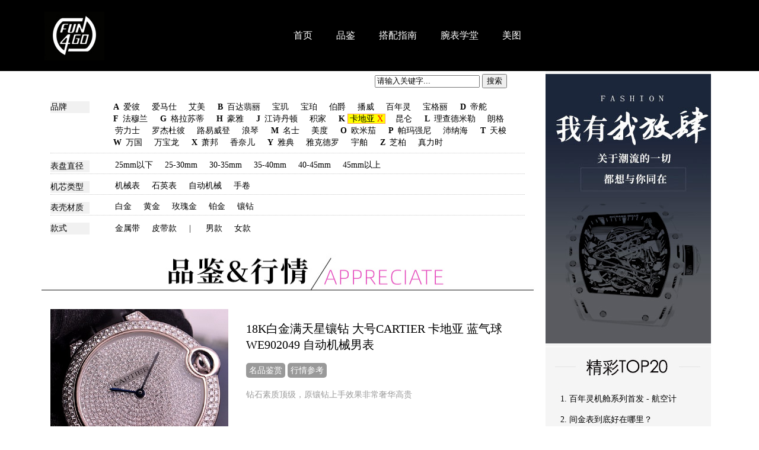

--- FILE ---
content_type: text/html
request_url: https://www.fun4go.com/web-list.asp?cz=&dx=&cal=&wd=%BF%A8%B5%D8%D1%C7&sex=&oldnew=&watchbd=&jg=&pinpai=%BF%A8%B5%D8%D1%C7
body_size: 7979
content:
<!DOCTYPE html PUBLIC "-//W3C//DTD XHTML 1.0 Transitional//EN" "http://www.w3.org/TR/xhtml1/DTD/xhtml1-transitional.dtd">

<html xmlns="http://www.w3.org/1999/xhtml">
<head>
<meta http-equiv="Content-Type" content="text/html; charset=gb2312" />
<title>放肆购 :: 专业腕表手表网站</title>
 <meta name="description" content="放肆购，专注于高端瑞士名表的网上交流，提供瑞士名表的官方公价，以及二手名表的参考行情。" />
<meta name="keywords" content="放肆购,瑞士名表,手表,腕表,官网,钟表,手表品牌,手表网,omega,欧米茄,劳力士,帝舵,卡地亚,浪琴,天梭,奢侈品" />
<link href="v2019.css" rel="stylesheet" type="text/css" />

 <style>
  #div1{
   width: 836px;
   height: 455px;
   margin: 0 auto;
   position: relative;
   overflow: hidden;
  }
  #div1 img{
   position: absolute;
  }
 </style>
</head>
<!--
<script type="text/javascript">
var k=0;  //当前的索引
var ss = new Array(); //数组，用来存放图片
ss[0] = "images/ad1.jpg";
ss[1] = "images/ad2.jpg";
ss[2] = "images/ad3.jpg";
var lk = new Array();
lk[0] = "1.asp";
lk[1] = "2.asp";
lk[2] = "3.asp";
function scrollPic(){ 
  if(k>ss.length-1){ //如果当前函数超过数组下标的最大值，k=0
    k=0;
  }
  for(var i=0;i<ss.length;i++){ //遍历数组
    if(i==k){ //如果当前索引等于当前数组下标
              document.getElementById("img").src=ss[i]; //改变图片路径
			  document.getElementById("link").href = lk[i];
      }
    }
    k++; //k++,执行下一次操作
  }
 
setInterval("scrollPic()",3000); //设置定时器
</script>

-->

<body>


<div class="divtop">
   <div id="logomenu"> 
       <div id="logo"><img style="margin-top:20px;margin-left:10px;" src="images/123456_03.jpg" width="101" height="82" alt="logo" /></div>
       <div id="menu" class="white"><a href="https://www.fun4go.com/">首页</a> 　　  
	   <a href="https://www.fun4go.com/web-list.htm">品鉴</a>
	   
	    　　  <a href="https://www.fun4go.com/news-list.asp?lb=21">搭配指南</a> 　　  <a href="https://www.fun4go.com/news-list.asp?lb=22">腕表学堂</a> 　　  <a href="https://www.fun4go.com/pic-list.asp">美图</a> 　　  
	    </div>
  </div>
  
  </div>

<div id="content">
  <div id="main">  
  
  
   <!--内容开始-->
     
	 

 <div style="float:right; margin-right:60px; margin-bottom:10px;"><form name="formserch" method="post" action="web-list.asp">
<INPUT  name=searchstr onfocus="if (value =='请输入关键字...'){value =''}" onBlur="if (value ==''){value='请输入关键字...'}" value=请输入关键字...> <INPUT class=submit type=submit value="搜索" > </form></div>

<!--选择开始//-->
<style type="text/css">
<!--

.select-box{position: relative;margin: 7px 19px 18px 15px;overflow: hidden; width:800px;}
.select-box dl{position: relative;line-height: 20px;border-top: 1px dotted #c9c9c9;padding: 12px 0;margin-top: -1px; margin-bottom:-5px; *line-height: 18px;}
.select-box dl dt{position: absolute;top: 12px;left: 0;width: 66px;text-align: left;height: 20px;font-size: 14px; background-color: #F1F1F1;}
.select-box dl dd{position: relative;margin-left: 66px;zoom: 1;}
.select-box dl dd .all{position: absolute;top: 0;left: 0; z-index: 2;}
.select-box dl dd .all a{display: block;width: 30px;height: 15px;line-height: 15px;text-align: center;margin-top: 3px;padding: 0;}
.select-box dl dd a{height: 16px;line-height: 15px;margin: 0 14px 16px 0;padding: 0 3px;white-space: nowrap;}
.select-box .brand{padding: 12px 0 0 0;}
.select-box .bt a{*margin-top: 3px;}
.brand-list{position: relative;/*padding-right: 35px;*/overflow: hidden;}-->
.stype{float: left;margin: 0 7px 0 -49px;color: #969696;height: 16px;line-height: 15px;padding: 2px 3px;}
.pl{padding-left: 40px;font-size: 14px;}
.bt{padding-left: 85px;}
.bt a{display: inline-block;}
.leftxz {  background-color:#FFFF00; border:#FF9966 solid 1px; padding:2px;  }
</style>

<div class="select-box">
        	<dl>
			    <dt>品牌</dt>
				  <dd>
                      <div class="pl">
						<strong>A</strong>

<a  href="web-list.asp?cz=&dx=&cal=&wd=%B0%AE%B1%CB&sex=&oldnew=&watchbd=&jg=&pinpai=%B0%AE%B1%CB">爱彼</a><a  href="web-list.asp?cz=&dx=&cal=&wd=%B0%AE%C2%ED%CA%CB&sex=&oldnew=&watchbd=&jg=&pinpai=%B0%AE%C2%ED%CA%CB">爱马仕</a><a  href="web-list.asp?cz=&dx=&cal=&wd=%B0%AC%C3%C0&sex=&oldnew=&watchbd=&jg=&pinpai=%B0%AC%C3%C0">艾美</a>




<strong>B</strong>

<a  href="web-list.asp?cz=&dx=&cal=&wd=%B0%D9%B4%EF%F4%E4%C0%F6&sex=&oldnew=&watchbd=&jg=&pinpai=%B0%D9%B4%EF%F4%E4%C0%F6">百达翡丽</a><a  href="web-list.asp?cz=&dx=&cal=&wd=%B1%A6%E7%E1&sex=&oldnew=&watchbd=&jg=&pinpai=%B1%A6%E7%E1">宝玑</a><a  href="web-list.asp?cz=&dx=&cal=&wd=%B1%A6%E7%EA&sex=&oldnew=&watchbd=&jg=&pinpai=%B1%A6%E7%EA">宝珀</a><a  href="web-list.asp?cz=&dx=&cal=&wd=%B2%AE%BE%F4&sex=&oldnew=&watchbd=&jg=&pinpai=%B2%AE%BE%F4">伯爵</a><a  href="web-list.asp?cz=&dx=&cal=&wd=%B2%A5%CD%FE&sex=&oldnew=&watchbd=&jg=&pinpai=%B2%A5%CD%FE">播威</a><a  href="web-list.asp?cz=&dx=&cal=&wd=%B0%D9%C4%EA%C1%E9&sex=&oldnew=&watchbd=&jg=&pinpai=%B0%D9%C4%EA%C1%E9">百年灵</a><a  href="web-list.asp?cz=&dx=&cal=&wd=%B1%A6%B8%F1%C0%F6&sex=&oldnew=&watchbd=&jg=&pinpai=%B1%A6%B8%F1%C0%F6">宝格丽</a>

	
<strong>D</strong>
	
		<a  href="web-list.asp?cz=&dx=&cal=&wd=%B5%DB%B6%E6&sex=&oldnew=&watchbd=&jg=&pinpai=%B5%DB%B6%E6">帝舵</a>
	
	
	

<br/><strong>F</strong>

<a  href="web-list.asp?cz=&dx=&cal=&wd=%B7%A8%C4%C2%C0%BC&sex=&oldnew=&watchbd=&jg=&pinpai=%B7%A8%C4%C2%C0%BC">法穆兰</a>
	




<strong>G</strong>

<a  href="web-list.asp?cz=&dx=&cal=&wd=%B8%F1%C0%AD%CB%D5%B5%D9&sex=&oldnew=&watchbd=&jg=&pinpai=%B8%F1%C0%AD%CB%D5%B5%D9">格拉苏蒂</a>

<strong>H</strong>

<a  href="web-list.asp?cz=&dx=&cal=&wd=%BA%C0%D1%C5&sex=&oldnew=&watchbd=&jg=&pinpai=%BA%C0%D1%C5">豪雅</a>
	

<strong>J</strong>

<a  href="web-list.asp?cz=&dx=&cal=&wd=%BD%AD%CA%AB%B5%A4%B6%D9&sex=&oldnew=&watchbd=&jg=&pinpai=%BD%AD%CA%AB%B5%A4%B6%D9">江诗丹顿</a><a  href="web-list.asp?cz=&dx=&cal=&wd=%BB%FD%BC%D2&sex=&oldnew=&watchbd=&jg=&pinpai=%BB%FD%BC%D2">积家</a>
	



<strong>K</strong>

<a class="leftxz" href="web-list.asp?cz=&dx=&cal=&wd=&sex=&oldnew=&watchbd=&jg=&pinpai=">卡地亚 <font color=#FF0000>X</font></a><a  href="web-list.asp?cz=&dx=&cal=&wd=%C0%A5%C2%D8&sex=&oldnew=&watchbd=&jg=&pinpai=%C0%A5%C2%D8">昆仑</a>	



<strong>L</strong>

<a  href="web-list.asp?cz=&dx=&cal=&wd=%C0%ED%B2%E9%B5%C2%C3%D7%C0%D5&sex=&oldnew=&watchbd=&jg=&pinpai=%C0%ED%B2%E9%B5%C2%C3%D7%C0%D5">理查德米勒</a><a  href="web-list.asp?cz=&dx=&cal=&wd=%C0%CA%B8%F1&sex=&oldnew=&watchbd=&jg=&pinpai=%C0%CA%B8%F1">朗格</a>
	
	<br/>
<a  href="web-list.asp?cz=&dx=&cal=&wd=%C0%CD%C1%A6%CA%BF&sex=&oldnew=&watchbd=&jg=&pinpai=%C0%CD%C1%A6%CA%BF">劳力士</a><a  href="web-list.asp?cz=&dx=&cal=&wd=%C2%DE%BD%DC%B6%C5%B1%CB&sex=&oldnew=&watchbd=&jg=&pinpai=%C2%DE%BD%DC%B6%C5%B1%CB">罗杰杜彼</a><a  href="web-list.asp?cz=&dx=&cal=&wd=LV&sex=&oldnew=&watchbd=&jg=&pinpai=LV">路易威登</a><a  href="web-list.asp?cz=&dx=&cal=&wd=%C0%CB%C7%D9&sex=&oldnew=&watchbd=&jg=&pinpai=%C0%CB%C7%D9">浪琴</a>	
	
	
	
<strong>M</strong>

<a  href="web-list.asp?cz=&dx=&cal=&wd=%C3%FB%CA%CB&sex=&oldnew=&watchbd=&jg=&pinpai=%C3%FB%CA%CB">名士</a><a  href="web-list.asp?cz=&dx=&cal=&wd=%C3%C0%B6%C8&sex=&oldnew=&watchbd=&jg=&pinpai=%C3%C0%B6%C8">美度</a>
	


<strong>O</strong>

<a  href="web-list.asp?cz=&dx=&cal=&wd=%C5%B7%C3%D7%C7%D1&sex=&oldnew=&watchbd=&jg=&pinpai=%C5%B7%C3%D7%C7%D1">欧米茄</a>



<strong>P</strong>
 
	<a  href="web-list.asp?cz=&dx=&cal=&wd=%C5%C1%C2%EA%C7%BF%C4%E1&sex=&oldnew=&watchbd=&jg=&pinpai=%C5%C1%C2%EA%C7%BF%C4%E1">帕玛强尼</a><a  href="web-list.asp?cz=&dx=&cal=&wd=%C5%E6%C4%C9%BA%A3&sex=&oldnew=&watchbd=&jg=&pinpai=%C5%E6%C4%C9%BA%A3">沛纳海</a>
	
	
<strong>T</strong>

<a  href="web-list.asp?cz=&dx=&cal=&wd=%CC%EC%CB%F3&sex=&oldnew=&watchbd=&jg=&pinpai=%CC%EC%CB%F3">天梭</a>
	




	
	
<strong>W</strong>	
	<a  href="web-list.asp?cz=&dx=&cal=&wd=IWC&sex=&oldnew=&watchbd=&jg=&pinpai=IWC">万国</a><a  href="web-list.asp?cz=&dx=&cal=&wd=%CD%F2%B1%A6%C1%FA&sex=&oldnew=&watchbd=&jg=&pinpai=%CD%F2%B1%A6%C1%FA">万宝龙</a>
	
	
	
	
<strong>X</strong>	
<a  href="web-list.asp?cz=&dx=&cal=&wd=%CF%F4%B0%EE&sex=&oldnew=&watchbd=&jg=&pinpai=%CF%F4%B0%EE">萧邦</a><a  href="web-list.asp?cz=&dx=&cal=&wd=%CF%E3%C4%CE%B6%F9&sex=&oldnew=&watchbd=&jg=&pinpai=%CF%E3%C4%CE%B6%F9">香奈儿</a>
	
	
	


<strong>Y</strong>


<a  href="web-list.asp?cz=&dx=&cal=&wd=%D1%C5%B5%E4&sex=&oldnew=&watchbd=&jg=&pinpai=%D1%C5%B5%E4">雅典</a><a  href="web-list.asp?cz=&dx=&cal=&wd=%D1%C5%BF%CB%B5%C2%C2%DE&sex=&oldnew=&watchbd=&jg=&pinpai=%D1%C5%BF%CB%B5%C2%C2%DE">雅克德罗</a><a  href="web-list.asp?cz=&dx=&cal=&wd=%D3%EE%B2%B0&sex=&oldnew=&watchbd=&jg=&pinpai=%D3%EE%B2%B0">宇舶</a>
	
	
<strong>Z</strong>


<a  href="web-list.asp?cz=&dx=&cal=&wd=%D6%A5%B0%D8&sex=&oldnew=&watchbd=&jg=&pinpai=%D6%A5%B0%D8">芝柏</a><a  href="web-list.asp?cz=&dx=&cal=&wd=ZENITH&sex=&oldnew=&watchbd=&jg=&pinpai=ZENITH">真力时</a>	
								
									
                      </div>                    
                 </dd>
			</dl>
                  
				  
				  				        
         	
			
			 <dl >
				<dt>表盘直径</dt>
				<dd>					
					<div class="pl">					
							 <a  href="web-list.asp?cz=&dx=1&cal=&wd=25mm%D2%D4%CF%C2&sex=&oldnew=&watchbd=&jg=&pinpai=卡地亚">25mm以下</a><a  href="web-list.asp?cz=&dx=2&cal=&wd=25%2D30mm&sex=&oldnew=&watchbd=&jg=&pinpai=卡地亚">25-30mm</a><a  href="web-list.asp?cz=&dx=3&cal=&wd=30%2D35mm&sex=&oldnew=&watchbd=&jg=&pinpai=卡地亚">30-35mm</a><a  href="web-list.asp?cz=&dx=4&cal=&wd=35%2D40mm&sex=&oldnew=&watchbd=&jg=&pinpai=卡地亚">35-40mm</a><a  href="web-list.asp?cz=&dx=5&cal=&wd=40mm%2D45mm&sex=&oldnew=&watchbd=&jg=&pinpai=卡地亚">40-45mm</a><a  href="web-list.asp?cz=&dx=6&cal=&wd=45mm%D2%D4%C9%CF&sex=&oldnew=&watchbd=&jg=&pinpai=卡地亚">45mm以上</a> 
                     </div>
				</dd>
			</dl>	
              
			  
			 <dl>
				<dt>机芯类型</dt>
				<dd>
					
					<div class="pl">
					
					
					<a  href="web-list.asp?cz=&dx=&cal=1&wd=%BB%FA%D0%B5%B1%ED&sex=&oldnew=&watchbd=&jg=&pinpai=卡地亚">机械表</a><a  href="web-list.asp?cz=&dx=&cal=3&wd=%CA%AF%D3%A2%B1%ED&sex=&oldnew=&watchbd=&jg=&pinpai=卡地亚">石英表</a><a  href="web-list.asp?cz=&dx=&cal=11&wd=%D7%D4%B6%AF%BB%FA%D0%B5%B1%ED&sex=&oldnew=&watchbd=&jg=&pinpai=卡地亚">自动机械</a><a  href="web-list.asp?cz=&dx=&cal=12&wd=%CA%D6%BE%ED%BB%FA%D0%B5%B1%ED&sex=&oldnew=&watchbd=&jg=&pinpai=卡地亚">手卷</a>	
                        
                        					</div>
				</dd>
			</dl>
			
			
                                  	
            
			 <dl>
				<dt>表壳材质</dt>
				<dd>
					<div class="pl">       
                       
					    <a  href="?cz=11&dx=&cal=&wd=%B0%D7%BD%F0&sex=&oldnew=&watchbd=&jg=&pinpai=卡地亚">白金</a><a  href="?cz=12&dx=&cal=&wd=%BB%C6%BD%F0&sex=&oldnew=&watchbd=&jg=&pinpai=卡地亚">黄金</a><a  href="?cz=13&dx=&cal=&wd=%C3%B5%B9%E5%BD%F0&sex=&oldnew=&watchbd=&jg=&pinpai=卡地亚">玫瑰金</a><a  href="?cz=14&dx=&cal=&wd=%B2%AC%BD%F0&sex=&oldnew=&watchbd=&jg=&pinpai=卡地亚">铂金</a><a  href="?cz=18&dx=&cal=&wd=%CF%E2%D7%EA&sex=&oldnew=&watchbd=&jg=&pinpai=卡地亚">镶钻</a>  	
					   
					   
                     </div>
				</dd>
			</dl>	
			
           
		 <dl>			
			<dt>款式</dt>
				<dd>
					<div class="pl">  
					
					<a  href="web-list.asp?cz=&dx=&cal=&wd=%BD%F0%CA%F4%B4%F8&sex=&oldnew=&watchbd=1&jg=&pinpai=卡地亚">金属带</a><a  href="web-list.asp?cz=&dx=&cal=&wd=%C6%A4%B4%F8%BF%EE&sex=&oldnew=&watchbd=2&jg=&pinpai=卡地亚">皮带款</a> 	
					
			 | 　		
	   
					<a  href="web-list.asp?cz=&dx=&lb=&cal=&wd=%C4%D0%BF%EE&sex=1&oldnew=&watchbd=&jg=&pinpai=卡地亚">男款</a><a  href="web-list.asp?cz=&dx=&lb=&cal=&wd=%C5%AE%BF%EE&sex=2&oldnew=&watchbd=&jg=&pinpai=卡地亚">女款</a> 
				
					</div>
				</dd>
		  </dl>	
			
			
			
          
                       
                        
		</div>
		
        <div class="clear"></div>
		
<!--选择结束//-->
  
  <img src="images//toppjhq.jpg" width="836" height="85" />
  
   	  
		
    <ul>					
		  <li class="spimg">
		           <img alt="" src="index_pic/2025-11/2025118153949f4-big.jpg" width=300px />
		  </li>
		  <li class="descr"> 
		     <h3><a href="htm3w/000220701907.htm" target="_blank">18K白金满天星镶钻 大号CARTIER 卡地亚 蓝气球 WE902049  自动机械男表</a></h3>
			  <div>
			  <span class="white"><a href="htm3w/000220701907.htm" target="_blank">名品鉴赏</a></span>
			  <span class="white"><a href="htm3w/000220701907.htm" target="_blank">行情参考</a></span></div>
		     <h5> 钻石素质顶级，原镶钻上手效果非常奢华高贵 </h5>		 
		  </li>
	</ul>
	 	  
		
    <ul>					
		  <li class="spimg">
		           <img alt="" src="index_pic/2025-9/2025924153214f4-big.jpg" width=300px />
		  </li>
		  <li class="descr"> 
		     <h3><a href="web-item.asp?id=000220701603" target="_blank"> Cartier 卡地亚 LOVE系列18K玫瑰金 18号10彩宝  LOVE系列手镯</a></h3>
			  <div>
			  <span class="white"><a href="web-item.asp?id=000220701603" target="_blank">名品鉴赏</a></span>
			  <span class="white"><a href="web-item.asp?id=000220701603" target="_blank">行情参考</a></span></div>
		     <h5> 原始品相，没有翻新打磨，大概21年购买附件丢失了 </h5>		 
		  </li>
	</ul>
	 	  
		
    <ul>					
		  <li class="spimg">
		           <img alt="" src="index_pic/2025-3/2025323144952f4-big.jpg" width=300px />
		  </li>
		  <li class="descr"> 
		     <h3><a href="htm2w/000119890294.htm" target="_blank">定制款 满天星手镯  18K白金镶钻 17号 LOVE 手镯</a></h3>
			  <div>
			  <span class="white"><a href="htm2w/000119890294.htm" target="_blank">名品鉴赏</a></span>
			  <span class="white"><a href="htm2w/000119890294.htm" target="_blank">行情参考</a></span></div>
		     <h5>  </h5>		 
		  </li>
	</ul>
	 	  
		
    <ul>					
		  <li class="spimg">
		           <img alt="" src="index_pic/2025-3/2025323145130f4-big.jpg" width=300px />
		  </li>
		  <li class="descr"> 
		     <h3><a href="htm2w/000129791205.htm" target="_blank">定制款 十钻手镯  18K白金镶钻 17号 窄版手镯</a></h3>
			  <div>
			  <span class="white"><a href="htm2w/000129791205.htm" target="_blank">名品鉴赏</a></span>
			  <span class="white"><a href="htm2w/000129791205.htm" target="_blank">行情参考</a></span></div>
		     <h5>  </h5>		 
		  </li>
	</ul>
	 	  
		
    <ul>					
		  <li class="spimg">
		           <img alt="" src="index_pic/2025-3/2025323145359f4-big.jpg" width=300px />
		  </li>
		  <li class="descr"> 
		     <h3><a href="htm2w/000119890296.htm" target="_blank">定制款 珠珠满钻手镯  18K白金镶钻 17号 Perlee 手镯</a></h3>
			  <div>
			  <span class="white"><a href="htm2w/000119890296.htm" target="_blank">名品鉴赏</a></span>
			  <span class="white"><a href="htm2w/000119890296.htm" target="_blank">行情参考</a></span></div>
		     <h5>  </h5>		 
		  </li>
	</ul>
	 	  
		
    <ul>					
		  <li class="spimg">
		           <img alt="" src="index_pic/2025-2/2025222143157f4-big.jpg" width=300px />
		  </li>
		  <li class="descr"> 
		     <h3><a href="htm2w/000129781807.htm" target="_blank">高定款- 18K金 四叶草耳环 孔雀石 耳环</a></h3>
			  <div>
			  <span class="white"><a href="htm2w/000129781807.htm" target="_blank">名品鉴赏</a></span>
			  <span class="white"><a href="htm2w/000129781807.htm" target="_blank">行情参考</a></span></div>
		     <h5>  </h5>		 
		  </li>
	</ul>
	 	  
		
    <ul>					
		  <li class="spimg">
		           <img alt="" src="index_pic/2023-8/202389143843f4-big.jpg" width=300px />
		  </li>
		  <li class="descr"> 
		     <h3><a href="htm2w/000119820298.htm" target="_blank">特价-18K玫瑰金 Cartier卡地亚 钥匙 WJCL0031 自动机械女表</a></h3>
			  <div>
			  <span class="white"><a href="htm2w/000119820298.htm" target="_blank">名品鉴赏</a></span>
			  <span class="white"><a href="htm2w/000119820298.htm" target="_blank">行情参考</a></span></div>
		     <h5>  </h5>		 
		  </li>
	</ul>
	 	  
		
    <ul>					
		  <li class="spimg">
		           <img alt="" src="index_pic/2021-2/202122715442f4-big.jpg" width=300px />
		  </li>
		  <li class="descr"> 
		     <h3><a href="web-item.asp?id=000117850698" target="_blank">特价--热门款 卡地亚 CARTIER  LOVE 系列 18K白金镶钻 女士项链</a></h3>
			  <div>
			  <span class="white"><a href="web-item.asp?id=000117850698" target="_blank">名品鉴赏</a></span>
			  <span class="white"><a href="web-item.asp?id=000117850698" target="_blank">行情参考</a></span></div>
		     <h5>  </h5>		 
		  </li>
	</ul>
	 	  
		
    <ul>					
		  <li class="spimg">
		           <img alt="" src="index_pic/2021-7/202179125933f4-big.jpg" width=300px />
		  </li>
		  <li class="descr"> 
		     <h3><a href="web-item.asp?id=000117890594" target="_blank">定制款- 22克重 18K白金  6花双面四叶草 大小花项链 锁骨链</a></h3>
			  <div>
			  <span class="white"><a href="web-item.asp?id=000117890594" target="_blank">名品鉴赏</a></span>
			  <span class="white"><a href="web-item.asp?id=000117890594" target="_blank">行情参考</a></span></div>
		     <h5> 22克，柜台价格10来万的款式 </h5>		 
		  </li>
	</ul>
	 	  
		
    <ul>					
		  <li class="spimg">
		           <img alt="" src="index_pic/2021-2/202122715438f4-big.jpg" width=300px />
		  </li>
		  <li class="descr"> 
		     <h3><a href="web-item.asp?id=000127751605" target="_blank">超值-热门款 卡地亚 CARTIER  LOVE 系列 18K黄金镶钻 女士手链</a></h3>
			  <div>
			  <span class="white"><a href="web-item.asp?id=000127751605" target="_blank">名品鉴赏</a></span>
			  <span class="white"><a href="web-item.asp?id=000127751605" target="_blank">行情参考</a></span></div>
		     <h5>  </h5>		 
		  </li>
	</ul>
	 	  
		
    <ul>					
		  <li class="spimg">
		           <img alt="" src="https://www.fun4go.com/upimages/2017/11/2017111512511843935_f.jpg" width=300px />
		  </li>
		  <li class="descr"> 
		     <h3><a href="web-item.asp?id=000113800396" target="_blank">高端 卡地亚 CARTIER 女士   太阳镜 眼镜 </a></h3>
			  <div>
			  <span class="white"><a href="web-item.asp?id=000113800396" target="_blank">名品鉴赏</a></span>
			  <span class="white"><a href="web-item.asp?id=000113800396" target="_blank">行情参考</a></span></div>
		     <h5></h5>		 
		  </li>
	</ul>
	 	  
		
    <ul>					
		  <li class="spimg">
		           <img alt="" src="https://www.fun4go.com/upimages/2017/11/2017111512494484760_f.jpg" width=300px />
		  </li>
		  <li class="descr"> 
		     <h3><a href="web-item.asp?id=000123701305" target="_blank">很漂亮的 卡地亚/CARTIER  签字笔/圆珠笔</a></h3>
			  <div>
			  <span class="white"><a href="web-item.asp?id=000123701305" target="_blank">名品鉴赏</a></span>
			  <span class="white"><a href="web-item.asp?id=000123701305" target="_blank">行情参考</a></span></div>
		     <h5></h5>		 
		  </li>
	</ul>
	 	  
		
    <ul>					
		  <li class="spimg">
		           <img alt="" src="https://www.fun4go.com/upimages/2016/10/201610121424194812.jpg" width=300px />
		  </li>
		  <li class="descr"> 
		     <h3><a href="web-item.asp?id=000121721707" target="_blank"> 卡地亚 CARTIER  气体 打火机【7号】</a></h3>
			  <div>
			  <span class="white"><a href="web-item.asp?id=000121721707" target="_blank">名品鉴赏</a></span>
			  <span class="white"><a href="web-item.asp?id=000121721707" target="_blank">行情参考</a></span></div>
		     <h5></h5>		 
		  </li>
	</ul>
	 	  
		
    <ul>					
		  <li class="spimg">
		           <img alt="" src="https://www.fun4go.com/i/import/2016817133658f4.jpg" width=300px />
		  </li>
		  <li class="descr"> 
		     <h3><a href="web-item.asp?id=000111810192" target="_blank">非常漂亮 德国蛋壳 挂坠 珐琅</a></h3>
			  <div>
			  <span class="white"><a href="web-item.asp?id=000111810192" target="_blank">名品鉴赏</a></span>
			  <span class="white"><a href="web-item.asp?id=000111810192" target="_blank">行情参考</a></span></div>
		     <h5></h5>		 
		  </li>
	</ul>
	 	  
		
    <ul>					
		  <li class="spimg">
		           <img alt="" src="https://www.fun4go.com/i/import/20151120144624f4.jpg" width=300px />
		  </li>
		  <li class="descr"> 
		     <h3><a href="web-item.asp?id=000029771407" target="_blank">欣赏-非常漂亮的英国古董 银质 珐琅彩 毛刷</a></h3>
			  <div>
			  <span class="white"><a href="web-item.asp?id=000029771407" target="_blank">名品鉴赏</a></span>
			  <span class="white"><a href="web-item.asp?id=000029771407" target="_blank">行情参考</a></span></div>
		     <h5></h5>		 
		  </li>
	</ul>
		
 	  
	  <div class="clear"></div>
	     <p>&nbsp; </p>
	   
	      <div class="newarrival_right" style=" float:right">	 	
                  
                  <a href="web-list.asp?pageno=1&lb="><img src="images/page_first.gif" width="50" height="17" border="0" /></a>
                  
                  <img src="images/page_prew.gif" width="50" height="17" border="0" />
                  
                  <img src="images/page_next.gif" width="50" height="17" border="0" />
                  
                  <a href="web-list.asp?pageno=1&lb="><img src="images/page_last.gif" width="50" height="17" border="0" /></a>
			       第1页		
			  </div>
  
</div>
     

<div id="right">
 <img style="margin-top:5px; margin-bottom:5px;"src="images/right_top2.jpg" width="279" height="455" />
   <img src="images/TOP20.jpg" width="279" height="57" />
   <div>
   <ul class="no14">
   
   <li><a  target=new href=news-item.asp?id=314>百年灵机舱系列首发 - 航空计</a></li><li><a  target=new href=news-item.asp?id=312>间金表到底好在哪里？</a></li><li><a  target=new href=news-item.asp?id=311>雅典表 X射线冒险探索未来</a></li><li><a  target=new href=news-item.asp?id=310>走进ROGER DUBUIS发</a></li><li><a  target=new href=news-item.asp?id=309>ROGER DUBUIS罗杰杜</a></li><li><a  target=new href=news-item.asp?id=308>为什么陶瓷表圈会那么贵？</a></li><li><a  target=new href=news-item.asp?id=307>温暖冬日，礼赞时光 欧米茄的佳</a></li><li><a  target=new href=news-item.asp?id=306>Hermès月亮时光</a></li><li><a  target=new href=news-item.asp?id=305>詹姆斯·邦德表25周年啦！</a></li><li><a  target=new href=news-item.asp?id=304>极速腕表长这个样，Nomos玩</a></li><li><a  target=new href=news-item.asp?id=303>奔驰杀手锏 Mercedes </a></li><li><a  target=new href=news-item.asp?id=302>Jackson Wang成为F</a></li><li><a  target=new href=news-item.asp?id=301>PIAGET银河之源尽在腕间</a></li><li><a  target=new href=news-item.asp?id=300>百年灵机舱系列首发 - 航空计</a></li><li><a  target=new href=news-item.asp?id=299>孤独的陀飞轮？ 极简，却又极复</a></li><li><a  target=new href=news-item.asp?id=298>嫦娥四号探测器成功实现月球背面</a></li><li><a  target=new href=news-item.asp?id=297>ROGER DUBUIS 罗杰</a></li><li><a  target=new href=news-item.asp?id=296>宝齐莱全球形象代言人李冰冰荣获</a></li><li><a  target=new href=news-item.asp?id=295>万宝龙全新1858系列腕表：卡</a></li><li><a  target=new href=news-item.asp?id=293>如何正确使用潜水表旋转表圈？</a></li>
   </ul>
   </div>
  
   <div>
   <img src="images/mplife.jpg" width="279" height="57" />
   <a target=new href=news-item.asp?id=314><img src=index_pic/2019-1/201911816552f4-big.jpg width="270" height="200" /></a>
   </div>
    <div>
   <ul class="no14"> 
   
     
   <li><a  target=new href=news-item.asp?id=314>百年灵机舱系列首发 - 航空计</a></li><li><a  target=new href=news-item.asp?id=309>ROGER DUBUIS罗杰杜</a></li><li><a  target=new href=news-item.asp?id=308>为什么陶瓷表圈会那么贵？</a></li><li><a  target=new href=news-item.asp?id=302>Jackson Wang成为F</a></li><li><a  target=new href=news-item.asp?id=296>宝齐莱全球形象代言人李冰冰荣获</a></li><li><a  target=new href=news-item.asp?id=287>易烊千玺佩戴名士(Baume&</a></li><li><a  target=new href=news-item.asp?id=281>宾利亚洲凤凰车队收官之战</a></li><li><a  target=new href=news-item.asp?id=280>Burberry发布2019中</a></li>
   </ul>
   </div>
    <div>
   <img src="images/cidian.jpg" width="279" height="57" />   </div>
    <div class="baike">  
	<span class="white">万年历腕表</span>
<span>欧米茄辨别</span>
<span>手表划痕</span>
<span>金属表带</span>
<span>机械表走时</span>
<span>调节表链</span>
<span>OCEANUS机芯</span>
<span>打磨</span>
<span>表界明星</span>
<span>迪通拿</span>
<span>机械表上弦</span>
<span>机械表日历</span>
<span>德国好表</span>
<span>腕表品味</span>
<span>EDIFICE</span>
</div>

   
</div>
   
</div>
<div class="clear" ></div>
<!--
<link href="v2019.css" rel="stylesheet" type="text/css" />
-->
<link href="v2019.css" rel="stylesheet" type="text/css" />
<div id="footer">
    <div  class="white" id="footercontent">
	<div id="footer-logo"></div>
	<div id="footer-main" class="no12">	 
      <p>网站备案：<a href="https://beian.miit.gov.cn/" target="_blank">湘ICP备06011275号-3</a> </p>
<p>湘公网安备 43011102000354号</p>
    </div>
	<div id="footer-code"></div>
	
	</div>
</div>


</body>
</html>


--- FILE ---
content_type: text/css
request_url: https://www.fun4go.com/v2019.css
body_size: 1544
content:
.divtop {
	background-color: #000000;
	height: 120px;
	width: auto;
}
#content {
	width: 1150px;
	height: auto;
	margin-left:auto;
	margin-right:auto;
	overflow: hidden;
}

#content #main {
	width: 845px;
	border-top-style: none;
	margin: 5px;
	border-right-style: none;
	border-bottom-style: none;
	border-left-style: none;
	float: left;
}
#content #right {
	float: left;
	width: 280px;
	margin-bottom: -10000px;
	padding-bottom: 10000px;
	background-image: url(images/123456_12.jpg);
	background-repeat: repeat-y;
}

.clear {
	clear: both;
}
body {
	margin: 0px;
	padding: 0px;
}
#logo {
	width: 200px;
	float: left;
}
#content #main .spimg {	
list-style-type: none;	
width: 300px;
height:300px;
display:block;
float:left;
overflow: hidden;
}
#content #main ul {
	border-bottom-width: 1px;
	border-bottom-style: dotted;
	border-bottom-color: #CCCCCC;
	padding-bottom: 15px;
	padding-left: 15px;
	overflow: hidden;
	height: 300px;
	list-style-type: square;
}
#content #main .descr {	
	width: 500px;
	display:block;
	float:right;
}
#content #main .descr h3 {
	font-family: "黑体", "华文中宋", "宋体";
	font-size: 20px;
	color: #000000;
	text-decoration: none;
	font-weight: lighter;
}
#content #main .descr h5 {
	font-family:  "新宋体";
	font-size: 14px;
	color: #999999;
	text-decoration: none;
	font-style: normal;
	font-weight: lighter;
}

a:link {text-decoration:none;
color: #000000;
}
a:visited {text-decoration:none;
color: #000000;}
a:hover {
	text-decoration:none;
	color: #845420;
}
a:active {text-decoration:none;color: #333333;}
#content #main .descr span {
   	font-size: 14px;
	background-color: #999999;
	border-radius:5px;
	padding:5px;
}


 
 #menu {
	height: 50px;
	width: 700px;
	margin-top: 50px;
	margin-right: 20px;
	float: right;
}
 .white {color: #CCCCCC;}
 .white a:link{ color: #ffffff;}
 .white a:visited{ color: #ffffff;}
 .white a:hover{ color: #ffffff;}
 .white a:active{ color: #ffffff;}
 
.divtop #logomenu {
	background-color: #000000;
	width: 1150px;
	margin-right: auto;
	margin-left: auto;
	height: 120px;
}

img{
    opacity: 1;
}
img:hover{
    opacity: 0.9;
}
.no12 {
	font-size: 12px;
	line-height: 24px;
}

.no14 {
	font-size: 14px;
	line-height: 24px;
}
#content #right ul {
	list-style-type: decimal;
	line-height: 35px;
}
#content #right span {
	font-size: 14px;
	line-height: 30px;
	margin: 5px;
	float: left;
	
}
#content #right .baike {
	margin: 10px;
	//border: 1px solid #CCCCCC;
	width:260px; height: 250px;
}

#footer {
	background-color: #000000;
	height: 200px;
	width: auto;
}
#footercontent {
	background-color:#000000;
	width: 1150px;
	height:200px;
	margin-right: auto;
	margin-left: auto;
	margin-top: 3px;
}


.newarrival_right {
	height: 30px;
	width: 400px;
	margin-left: 50px;
	margin-top: 12px;
	font-weight: normal;
	color: #999999;
}


.newarrival{
float: left;
	width: 820px;	
	margin-top: 5px;
	border: 1px solid #CCCCCC;
	/*padding-top: 43px; */
	background-image: url(images/newarral_bg.png);
	background-repeat: no-repeat;
	position: relative;
}


 .newarrival ul, .newarrival li {
	padding:0;
	margin:0;
	list-style:none;
} 
 .newarrival li{ float:left; text-align:center; width:260px; overflow:hidden; }  
 .newarrival li span {
	width: 200px;
	margin-top: 5px;
	margin-right: auto;
	margin-bottom: 5px;
	margin-left: auto;
	display: block;
	height: 80px;
	overflow: hidden;
	text-align: center;
}  

 .newarrival li img{
	width:210px;
	height:210px;
	border:1px solid #E0E0E0;
	/*padding: 4px;*/
	padding: 3px;
} 

 .newarrival a:hover {
	color: #FF0000;
	}

#footer #footercontent #footer-main {
	height: 120px;
	width: 620px;
	float: left;
	margin-top: 30px;
	margin-left: 30px;
	border-top-style: none;
	border-right-style: none;
	border-bottom-style: none;
	border-left-style: none;
}
#footer #footercontent #footer-logo {
	float: left;
	height: 120px;
	width: 280px;
	margin-top: 30px;
	border-right-width: 1px;
	border-right-style: solid;
	border-right-color: #CCCCCC;
	vertical-align: middle;
}
#footer #footercontent #footer-code {
	float: right;
	height: 160px;
	width: 150px;
	margin-top: 20px;
}
